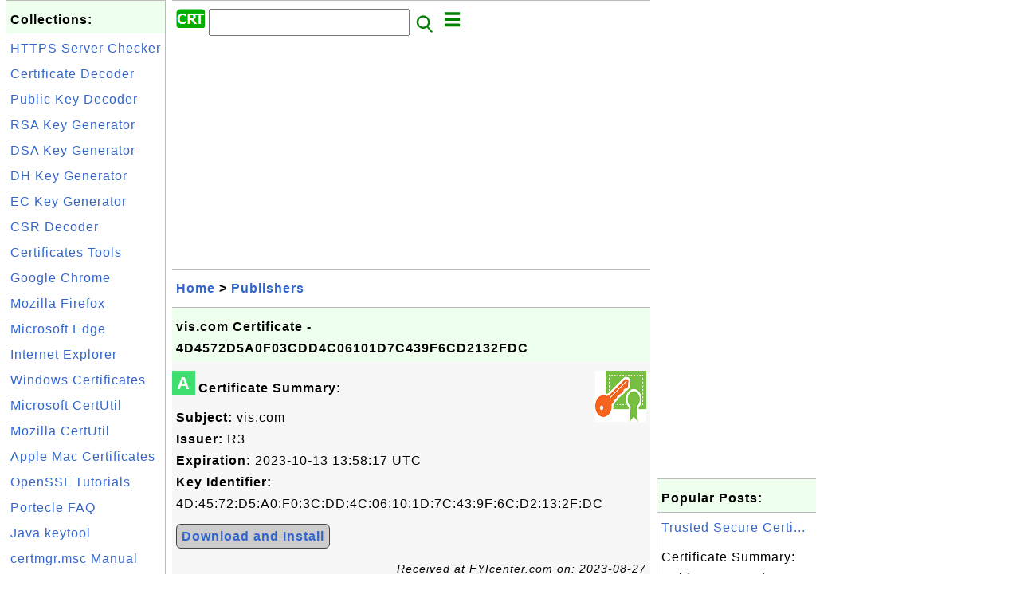

--- FILE ---
content_type: text/html; charset=UTF-8
request_url: http://certificate.fyicenter.com/18599_vis_com_Certificate-4D4572D5A0F03CDD4C06101D7C439F6CD2132FDC.html
body_size: 9579
content:
<html><head>
<meta http-equiv="Content-Type" content="text/html; charset=utf-8"/>
<meta http-equiv="X-UA-Compatible" content="IE=edge"/>
<meta name="description" content="Certificate Summary:  
  Subject:  vis.com
  Issuer:  R3
  Expiration:  2023-10-13 13:58:17 UTC
  Key Identifier:  4D:45:72:D5:A"/> 
<meta name="keywords" content="Publishers, Certificate, Security"/>
<meta name="viewport" content="width=device-width,initial-scale=1.0,maximum-scale=1.0,user-scalable=0"/>
<meta name="format-detection" content="telephone=no"/>
<meta name="apple-mobile-web-app-capable" content="yes"/>
<meta name="apple-mobile-web-app-status-bar-style" content="black"/>
<meta property="og:type" content="article"/>
<meta property="og:title" content="vis.com Certificate - 4D4572D5A0F03CDD4C06101D7C439F6CD2132FDC"/>
<meta property="og:description" content="Certificate Summary:  
  Subject:  vis.com
  Issuer:  R3
  Expiration:  2023-10-13 13:58:17 UTC
  Key Identifier:  4D:45:72:D5:A"/>
<meta property="og:image" content="https://certificate.fyicenter.com/z/_icon_Certificate.png"/>
<link rel="stylesheet" type="text/css" href="_style.css"/>
<title>vis.com Certificate - 4D4572D5A0F03CDD4C06101D7C439F6CD2132FDC</title>
<script>
function getCommList(id,op) {
   var req;
   if (window.XMLHttpRequest) {
      req = new XMLHttpRequest();
      req.onreadystatechange = function() {
         if (req.readyState==4 && req.status==200) {
            document.getElementById("getCommList").innerHTML=req.responseText;
         }
      }
      req.open("POST","getCommList.php?ID="+id+"&P="+op,true);
      req.setRequestHeader("Content-type","application/x-www-form-urlencoded");
      req.send("ID="+id+"&P="+op);
   }
}

function getCommForm(id,op) {
   var req;
   var str = "";
   if (op==1) str = "Submit=Submit";
   else str = "ID="+id;
   if (window.XMLHttpRequest) {
      req = new XMLHttpRequest();
      req.onreadystatechange = function() {
         if (req.readyState==4 && req.status==200) {
            getCommList(id,0);
            document.getElementById("getCommForm").innerHTML=req.responseText;
         }
      }
      req.open("POST","getCommForm.php",false);
      req.setRequestHeader("Content-type","application/x-www-form-urlencoded");
      if (frm=document.getElementById('commForm')) {
         var i;
         for (i=0; i<frm.length; i++) {
            str += '&'+frm.elements[i].name+"="+encodeURIComponent(frm.elements[i].value);
         }
      }  
      req.send(str);
   }
}

function topSwitch() {
    var y = document.getElementById("tagsTop");
    if (y.className === "r2") {
        y.className = "none";
    } else {
        y.className = "r2";
    }

    y = document.getElementById("menuTop");
    if (y.className === "r2") {
        y.className = "none";
    } else {
        y.className = "r2";
    }
}
function toggleList(toggle,list) {
  checkboxes = document.getElementsByName(list);
  for(var i=0, n=checkboxes.length;i<n;i++) {
    checkboxes[i].checked = toggle.checked;
  }
}
</script>
<script async src="//pagead2.googlesyndication.com/pagead/js/adsbygoogle.js"></script>
<script>
  (adsbygoogle = window.adsbygoogle || []).push({
    google_ad_client: "ca-pub-4844318048770734",
    enable_page_level_ads: true
  });
</script>
</head>
<body>
<div class="c1" id="left">
<div class="r2" id="links">
<p class="head">Collections:</p>
<p class=link><a href="2246_FYIcenter_HTTPS_Server_Certificate_Checker.html">HTTPS Server Checker</a></p>
<p class=link><a href="1952_FYIcenter_X.509_Certificate_Decoder_and_Viewer.html">Certificate Decoder</a></p>
<p class=link><a href="2145_FYIcenter_Public_Private_Key_Decoder_and_Viewer.html">Public Key Decoder</a></p>
<p class=link><a href="2147_FYIcenter_RSA_Private_Key_Generator.html">RSA Key Generator</a></p>
<p class=link><a href="2249_FYIcenter_DSA_Private_Key_Generator.html">DSA Key Generator</a></p>
<p class=link><a href="3897_FYIcenter_DH_Private_Key_Generator.html">DH Key Generator</a></p>
<p class=link><a href="3898_FYIcenter_EC_Private_Key_Generator.html">EC Key Generator</a></p>
<p class=link><a href="1953_FYIcenter_CSR_Decoder_and_Viewer.html">CSR Decoder</a></p>
<p class=link><a href="2244_Certificates_Tools.html">Certificates Tools</a></p>
<p class=link><a href="1870_Google_Chrome_Certificates_Tutorials.html">Google Chrome</a></p>
<p class=link><a href="1836_Firefox_Certificates_Tutorials.html">Mozilla Firefox</a></p>
<p class=link><a href="12678_Microsoft_Edge_Certificates_Tutorials.html">Microsoft Edge</a></p>
<p class=link><a href="1866_Internet_Explorer_(IE)_Certificates_Tutorials.html">Internet Explorer</a></p>
<p class=link><a href="1945_Windows_Certificates_Tutorials.html">Windows Certificates</a></p>
<p class=link><a href="1660_Microsoft_certutil_-Certificate_Management_Tool.html">Microsoft CertUtil</a></p>
<p class=link><a href="676_Mozilla_certutil_-Certificate_Management_Tool.html">Mozilla CertUtil</a></p>
<p class=link><a href="12689_Apple_Mac_Certificates_Tutorials.html">Apple Mac Certificates</a></p>
<p class=link><a href="1964_OpenSSL_Tutorials.html">OpenSSL Tutorials</a></p>
<p class=link><a href="1744_Portecle_Certificate_Tool-Frequently_Asked_Questions.html">Portecle FAQ</a></p>
<p class=link><a href="135_Java_Keytool_Certificate_Management_Tool.html">Java keytool</a></p>
<p class=link><a href="1877_Certificate_Manager_certmgr.msc_Manual.html">certmgr.msc Manual</a></p>
<p class=link><a href="1845_Revoked_Certificates-Disabled_Permanently.html">Revoked Certificates</a></p>
</div>

<div class="r2" id="links">
<p class="head">Other Resources:</p>
<p class=link><a href="https://sqa.fyicenter.com">Software QA Resources</a></p>
<p class=link><a href="https://dev.fyicenter.com">Developer Resources</a></p>
<p class=link><a href="https://dba.fyicenter.com">DBA Resources</a></p>
<p class=link><a href="https://windows.fyicenter.com">Windows Tutorials</a></p>
<p class=link><a href="https://jar.fyicenter.com">Java JAR Files</a></p>
<p class=link><a href="https://dll.fyicenter.com">DLL Files</a></p>
<p class=link><a href="https://file.fyicenter.com">File Extensions</a></p>
<p class=link><a href="https://certificate.fyicenter.com">Security Certificates</a></p>
<p class=link><a href="https://regex.fyicenter.com">Regular Expression</a></p>
<p class=link><a href="https://link.fyicenter.com">Link Directories</a></p>
<p class=link><a href="https://interview.fyicenter.com">Interview Q &amp; A</a></p>
<p class=link><a href="https://biotech.fyicenter.com">Biotech Resources</a></p>
<p class=link><a href="https://phone.fyicenter.com">Cell Phone Resources</a></p>
<p class=link><a href="https://travel.fyicenter.com">Travel Resources</a></p>
<p class=link><a href="https://faq.fyicenter.com">Frequently Asked Questions</a></p>
<p class=link><a href="https://www.fyicenter.com">FYIcenter Forum</a></p>
</div><script async src="https://pagead2.googlesyndication.com/pagead/js/adsbygoogle.js"></script>
<!-- Certificate Vertical -->
<ins class="adsbygoogle"
     style="display:block"
     data-ad-client="ca-pub-4844318048770734"
     data-ad-slot="3890821628"
     data-ad-format="auto"
     data-full-width-responsive="true"></ins>
<script>
     (adsbygoogle = window.adsbygoogle || []).push({});
</script></div>
<div class="c1" id="center">
<div class="r2" id="header"><form action=index.php method=get><p class="tool"><a href=/index.php><img class=menu src=/_logo.png /></a>&nbsp;<input type=hidden name=K value='' /><input type=text size=25 maxlength=64 name=Q value="" /><input type=image src=/_search.png border=0 alt=Submit />&nbsp;<a href="javascript:void(0);" onclick="topSwitch()"><img class=menu src=/_menu.png></a></p></form></div><div class="none" id="tagsTop"><p class="menu"><span class=link><a href="/index.php?K=29">Android</a></span> <span class=link><a href="/index.php?K=31">Apple Mac</a></span> <span class=link><a href="/index.php?K=27">DH Keys</a></span> <span class=link><a href="/index.php?K=26">DSA Keys</a></span> <span class=link><a href="/index.php?K=28">EC Keys</a></span> <span class=link><a href="/index.php?K=15">Firefox</a></span> <span class=link><a href="/index.php?K=1">General</a></span> <span class=link><a href="/index.php?K=20">Google Chrome</a></span> <span class=link><a href="/index.php?K=16">IE (Internet Explorer)</a></span> <span class=link><a href="/index.php?K=13">Intermediate CA</a></span> <span class=link><a href="/index.php?K=11">Java VM</a></span> <span class=link><a href="/index.php?K=10">JDK Keytool</a></span> <span class=link><a href="/index.php?K=19">Microsoft CertUtil</a></span> <span class=link><a href="/index.php?K=30">Microsoft Edge</a></span> <span class=link><a href="/index.php?K=18">Mozilla CertUtil</a></span> <span class=link><a href="/index.php?K=12">OpenSSL</a></span> <span class=link><a href="/index.php?K=22">Other</a></span> <span class=link><a href="/index.php?K=21">Portecle</a></span> <span class=link><a href="/index.php?K=14">Publishers</a></span> <span class=link><a href="/index.php?K=23">Revoked Certificates</a></span> <span class=link><a href="/index.php?K=7">Root CA</a></span> <span class=link><a href="/index.php?K=25">RSA Keys</a></span> <span class=link><a href="/index.php?K=24">Tools</a></span> <span class=link><a href="/index.php?K=9">Tutorial</a></span> <span class=link><a href="/index.php?K=8">What Is</a></span> <span class=link><a href="/index.php?K=17">Windows</a></span> </p></div><div class="none" id="menuTop"><p class="menu"><span class=link><a href=index.php>Home</a></span> <span class=link><a href=index.php?S=rank>Hot</a></span> <span class=link><a href=1_Internet_Security_Certificate_Information_Center.html>About</a></span> <span class=link><a href=3268_certificate_FYIcenter_com_Links.html>Collections</a></span> <span class=link><a href=list.php>Index</a></span> <span class=link><a href=rss_xml.php>RSS</a></span> <span class=link><a href=atom_xml.php>Atom</a></span> <span class=link><a href=submit.php>Ask</a></span> </p><hr/><p class="menu"><span class=link><a href="http://sqa.fyicenter.com">Tester</a></span> <span class=link><a href="http://dev.fyicenter.com">Developer</a></span> <span class=link><a href="http://dba.fyicenter.com">DBA</a></span> <span class=link><a href="http://windows.fyicenter.com">Windows</a></span> <span class=link><a href="http://jar.fyicenter.com">JAR</a></span> <span class=link><a href="http://dll.fyicenter.com">DLL</a></span> <span class=link><a href="http://file.fyicenter.com">Files</a></span> <span class=link><a href="http://certificate.fyicenter.com">Certificates</a></span> <span class=link><a href="http://regex.fyicenter.com">RegEx</a></span> <span class=link><a href="http://link.fyicenter.com">Links</a></span> <span class=link><a href="http://interview.fyicenter.com">Q&amp;A</a></span> <span class=link><a href="http://biotech.fyicenter.com">Biotech</a></span> <span class=link><a href="http://phone.fyicenter.com">Phones</a></span> <span class=link><a href="http://travel.fyicenter.com">Travel</a></span> <span class=link><a href="http://faq.fyicenter.com">FAQ</a></span> <span class=link><a href="http://www.fyicenter.com">Forum</a></span> </p></div><script async src="https://pagead2.googlesyndication.com/pagead/js/adsbygoogle.js"></script>
<!-- Certificate Horizontal -->
<ins class="adsbygoogle"
     style="display:block"
     data-ad-client="ca-pub-4844318048770734"
     data-ad-slot="3499105230"
     data-ad-format="auto"
     data-full-width-responsive="true"></ins>
<script>
     (adsbygoogle = window.adsbygoogle || []).push({});
</script><div class=r2 id=navs><p class=navs><a href="/index.php">Home</a> > <a href="/index.php?K=14">Publishers</a></p></div><div class=r2 id=detail><p class=head>vis.com Certificate - 4D4572D5A0F03CDD4C06101D7C439F6CD2132FDC</p><div class=user><div class=iconL>A</div><p><a href="Download-Certificate.php?ID=18599"><img class="nailR" src="z/_icon_Certificate.png"/></a><p class=lead><b>Certificate Summary:</b></p>
<p><b>Subject:</b> vis.com
<br><b>Issuer:</b> R3
<br><b>Expiration:</b> 2023-10-13 13:58:17 UTC
<br><b>Key Identifier:</b> 4D:45:72:D5:A0:F0:3C:DD:4C:06:10:1D:7C:43:9F:6C:D2:13:2F:DC</p>
<p><b><a class="button" href="Download-Certificate.php?ID=18599">Download and Install</a></b></p>
<p class=note>Received at FYIcenter.com on: 2023-08-27
</p></p><p class=text><b>Certificate Detailed Information:</b></p><pre>Name:
/CN=vis.com

Subject: 
   Common Name (CN): vis.com
   Organizational Unit Name (OU): 
   Organization Name (O): 
   Locality Name (L): 
   State or Province Name (ST): 
   Country Name (C): 
   Email Address: 
Issuer: 
   Common Name (CN): R3
   Organizational Unit Name (OU): 
   Organization Name (O): Let's Encrypt
   Locality Name (L): 
   State or Province Name (ST): 
   Country Name (C): US
   Email Address: 
Valid From: Sat, 15 Jul 2023 13:58:18 +0000 
Valid To: Fri, 13 Oct 2023 13:58:17 +0000 
Serial Number: 0x03B59AC0C9FCF3AA81E780498595FB7D7389 
Hash: d3feb481 
Version: 2 
Signature Type: sha256WithRSAEncryption 
Purposes:  
   SSL client 
   SSL server 
   Netscape SSL server 
   S/MIME signing 
   S/MIME encryption 
   CRL signing 
   Any Purpose 
   OCSP helper 
   Time Stamp signing 
Extensions:  
   keyUsage:
      Digital Signature, Key Encipherment 
   extendedKeyUsage:
      TLS Web Server Authentication, TLS Web Client Authentication 
   basicConstraints:
      CA:FALSE 
   subjectKeyIdentifier:
      4D:45:72:D5:A0:F0:3C:DD:4C:06:10:1D:7C:43:9F:6C:D2:13:2F:DC 
   authorityKeyIdentifier:
      keyid:14:2E:B3:17:B7:58:56:CB:AE:50:09:40:E6:1F:AF:9D:8B:14:C2:C6
 
   authorityInfoAccess:
      OCSP - URI:http://r3.o.lencr.org
CA Issuers - URI:http://r3.i.lencr.org/
 
   subjectAltName:
      DNS:*.vis.com, DNS:vis.com 
   certificatePolicies:
      Policy: 2.23.140.1.2.1
 
   ct_precert_scts:
      Signed Certificate Timestamp:
    Version   : v1 (0x0)
    Log ID    : 7A:32:8C:54:D8:B7:2D:B6:20:EA:38:E0:52:1E:E9:84:
                16:70:32:13:85:4D:3B:D2:2B:C1:3A:57:A3:52:EB:52
    Timestamp : Jul 15 14:58:18.470 2023 GMT
    Extensions: none
    Signature : ecdsa-with-SHA256
                30:45:02:21:00:85:05:D3:D3:68:E3:34:7E:13:05:D7:
                2B:32:6B:89:36:2B:C0:B9:AB:B5:53:A3:B6:22:8C:F7:
                BF:43:84:F8:23:02:20:2E:3E:6A:4C:11:0D:8E:EB:2E:
                36:CD:F6:C1:AB:4B:A9:A0:E9:9F:37:BD:BF:70:C7:9B:
                2C:1E:5F:6B:3F:23:C3
Signed Certificate Timestamp:
    Version   : v1 (0x0)
    Log ID    : AD:F7:BE:FA:7C:FF:10:C8:8B:9D:3D:9C:1E:3E:18:6A:
                B4:67:29:5D:CF:B1:0C:24:CA:85:86:34:EB:DC:82:8A
    Timestamp : Jul 15 14:58:18.400 2023 GMT
    Extensions: none
    Signature : ecdsa-with-SHA256
                30:45:02:21:00:C0:F8:02:4C:79:EE:B5:FA:3A:12:09:
                BC:9E:69:7D:B6:FE:70:95:20:7B:FB:C8:EE:60:BB:F4:
                3A:04:88:85:0C:02:20:3B:75:47:E3:6D:A9:2C:5A:E2:
                9A:76:9F:78:80:71:D6:E2:BC:AB:61:4C:60:0E:27:0F:
                91:83:C0:66:23:40:B9 
</pre><p class=text><b>Certificate in PEM Format:</b></p><pre>-----BEGIN CERTIFICATE-----
MIIE5jCCA86gAwIBAgISA7WawMn886qB54BJhZX7fXOJMA0GCSqGSIb3DQEBCwUA
MDIxCzAJBgNVBAYTAlVTMRYwFAYDVQQKEw1MZXQncyBFbmNyeXB0MQswCQYDVQQD
EwJSMzAeFw0yMzA3MTUxMzU4MThaFw0yMzEwMTMxMzU4MTdaMBIxEDAOBgNVBAMT
B3Zpcy5jb20wggEiMA0GCSqGSIb3DQEBAQUAA4IBDwAwggEKAoIBAQCCT07/Nrnp
QPRqQuoZn4efA5ldHbu1P6HRhjvd8+aB5CZirtgeLHuf1P1gMvIYikB6RvBly9fA
INSdqQSLAGr+8NDGaRnd8rAhxX3rVW6obwsIZ1EBgTvnY57j2kh751rAKGlU+hYC
h9UXP/5dW4QecIXow+uhkrXidUh1jBOEtQrvhKkCRdtxbQqmghgG/ITvY7doDMeK
h1Cm5/3Bu0t6C0pZUg0RqHLiXeoFfWDxG7UFsubrju9f9jUATAsoOViS74mpqffr
uh5tGD8ZMcFAbR+u4w7mE3yfi38v/tzpaTVTtLTioJqRSbzsmTIVCSrGzKtFJrRz
Jq8MS1iWu1dhAgMBAAGjggIUMIICEDAOBgNVHQ8BAf8EBAMCBaAwHQYDVR0lBBYw
FAYIKwYBBQUHAwEGCCsGAQUFBwMCMAwGA1UdEwEB/wQCMAAwHQYDVR0OBBYEFE1F
ctWg8DzdTAYQHXxDn2zSEy/cMB8GA1UdIwQYMBaAFBQusxe3WFbLrlAJQOYfr52L
FMLGMFUGCCsGAQUFBwEBBEkwRzAhBggrBgEFBQcwAYYVaHR0cDovL3IzLm8ubGVu
Y3Iub3JnMCIGCCsGAQUFBzAChhZodHRwOi8vcjMuaS5sZW5jci5vcmcvMB0GA1Ud
EQQWMBSCCSoudmlzLmNvbYIHdmlzLmNvbTATBgNVHSAEDDAKMAgGBmeBDAECATCC
AQQGCisGAQQB1nkCBAIEgfUEgfIA8AB2AHoyjFTYty22IOo44FIe6YQWcDIThU07
0ivBOlejUutSAAABiVoPSOYAAAQDAEcwRQIhAIUF09No4zR+EwXXKzJriTYrwLmr
tVOjtiKM979DhPgjAiAuPmpMEQ2O6y42zfbBq0upoOmfN72/cMebLB5faz8jwwB2
AK33vvp8/xDIi509nB4+GGq0Zyldz7EMJMqFhjTr3IKKAAABiVoPSKAAAAQDAEcw
RQIhAMD4Akx57rX6OhIJvJ5pfbb+cJUge/vI7mC79DoEiIUMAiA7dUfjbaksWuKa
dp94gHHW4ryrYUxgDicPkYPAZiNAuTANBgkqhkiG9w0BAQsFAAOCAQEAs7gww35f
77RhbyFbpxKakW+pkPZ/TTiMXdKb/qhsd6iOiAP/59oPP9mIyhh9MNnHf3t1Z7/I
DK5NKcKrEWj5ggvhaVuYZjo8ShY1hh2TFathUHDfDQiAI61zimph+DhF9skl7zmZ
vPMlVkR2W4wff9v7ltp1jZgsCbjRrcNesf7bbfDS6VltqXIIP3jyGCdqkJ2HYkh6
xj7NoA5Wpg53oR8NwCfwQ+74DLT07x1JEMnYfiP2qtu+g9PDrId/SCwUU+IYI27P
DqhYHIZGGZM7ZdewyGDHO+ekUxoQcIUygLbsGuwyqssNOv9RrVgMux9Nps+1LE8H
C87OY7jdz4vy9w==
-----END CERTIFICATE-----
</pre><p class=text><b>Related Certificate(s):</b></p><pre>ID      Subject          Issuer           Expiration Key Identifier   Relation   
        vis.com          R3               2023-10-13 4D4572D5A0F03CD… This Cert
        --------------------------------------------------
<a href='9736_R3_Certificate-142EB317B75856CBAE500940E61FAF9D8B14C2C6.html'>9736   </a> R3               ISRG Root X1     2025-09-15 142EB317B75856C… Parent Cert
<a href='10031_R3_Certificate-142EB317B75856CBAE500940E61FAF9D8B14C2C6.html'>10031  </a> R3               DST Root CA X3   2021-09-29 142EB317B75856C… Parent Cert
</pre><p class=text><b>Public Key Detailed Information:</b></p><pre>Key Details:
   Type: RSA
   Size (bits): 2048
   Modulus (n): 
824f4eff36b9e940f46a42ea199f879f03995d1dbbb53fa1d1863bddf3e681e4
2662aed81e2c7b9fd4fd6032f2188a407a46f065cbd7c020d49da9048b006afe
f0d0c66919ddf2b021c57deb556ea86f0b08675101813be7639ee3da487be75a
c0286954fa160287d5173ffe5d5b841e7085e8c3eba192b5e27548758c1384b5
0aef84a90245db716d0aa6821806fc84ef63b7680cc78a8750a6e7fdc1bb4b7a
0b4a59520d11a872e25dea057d60f11bb505b2e6eb8eef5ff635004c0b283958
92ef89a9a9f7ebba1e6d183f1931c1406d1faee30ee6137c9f8b7f2ffedce969
3553b4b4e2a09a9149bcec993215092ac6ccab4526b47326af0c4b5896bb5761
   Public Exponent (e): 65537 (0x010001)
</pre><script async src="https://pagead2.googlesyndication.com/pagead/js/adsbygoogle.js"></script>
<ins class="adsbygoogle"
     style="display:block; text-align:center;"
     data-ad-layout="in-article"
     data-ad-format="fluid"
     data-ad-client="ca-pub-4844318048770734"
     data-ad-slot="2855219350"></ins>
<script>
     (adsbygoogle = window.adsbygoogle || []).push({});
</script><p class=text><b>Public Key in PEM Format:</b></p><pre>-----BEGIN PUBLIC KEY-----
MIIBIjANBgkqhkiG9w0BAQEFAAOCAQ8AMIIBCgKCAQEAgk9O/za56UD0akLqGZ+H
nwOZXR27tT+h0YY73fPmgeQmYq7YHix7n9T9YDLyGIpAekbwZcvXwCDUnakEiwBq
/vDQxmkZ3fKwIcV961VuqG8LCGdRAYE752Oe49pIe+dawChpVPoWAofVFz/+XVuE
HnCF6MProZK14nVIdYwThLUK74SpAkXbcW0KpoIYBvyE72O3aAzHiodQpuf9wbtL
egtKWVINEahy4l3qBX1g8Ru1BbLm647vX/Y1AEwLKDlYku+Jqan367oebRg/GTHB
QG0fruMO5hN8n4t/L/7c6Wk1U7S04qCakUm87JkyFQkqxsyrRSa0cyavDEtYlrtX
YQIDAQAB
-----END PUBLIC KEY-----
</pre><p class=text style='color: red'><b>Identical or Similar Keys:</b> We found that the public key in this certificate matches key(s) recorded previously.</p><pre>ID      Type Size Pri/Pub Key Identifier   Date       Comparison 
<a href='18600_RSA_2048-Bit_Public_Key-4D4572D5A0F03CDD4C06101D7C439F6CD2132FDC.html'>18600  </a> RSA  2048 Public  4D4572D5A0F03CD… 2023-08-27 Same Key ID
</pre></div><p class=note>&#x270d;: FYIcetner.com</p><p class=note>2023-09-07, 926&#x1f44d;, 0&#x1F4AC;</p></div><div id=getCommForm><script language=JavaScript>getCommForm(18599);</script></div><div id=getCommList><script language=JavaScript>getCommList(18599,0);</script></div><div class=r2 id=related><p class=head>Related Topics:</p><div class=r2 id=item><p class=item><a href='18596_www_visa_com_Certificate-03B46552C177075FEE8EFF03F67D66C83CD91358.html'><img class=nailL src='z/_icon_Certificate.png' /><span class=head>www.visa.com Certificate - 03B46552C177075FEE8EFF03F67D66C83CD91358</span><br/><span class=body>Certificate Summary: Subject: www.visa.com Issuer: Cloudflare Inc ECC CA-3 Expiration: 2024-06-07 23:59:59 UTC Key Identifier: 03:B4:65:52:C1:77:07:5F:EE:8E: FF:03:F6:7D:66:C8:3C:D9:13:58Received at FYIcenter.com on: 2023-08-27 </span></a> <span class=userF>2023-09-07, &#x223c;1378&#x1f525;, 0&#x1F4AC;</span></p></div>
<div class=r2 id=item><p class=item><a href='18603_trusted_com_Certificate-B3BEBC8BE17348098EA6274178B73E929A1CD610.html'><img class=nailL src='z/_icon_Certificate.png' /><span class=head>*.trusted.com Certificate - B3BEBC8BE17348098EA6274178B73E929A1CD610</span><br/><span class=body>Certificate Summary: Subject: *.trusted.com Issuer: Go Daddy Secure Certificate Authority - G2 Expiration: 2024-03-19 07:29:55 UTC Key Identifier: B3:BE:BC:8B:E1:73:48:09:8E:A6: 27:41:78:B7:3E:92:9A:1C:D6:10Received at FYIcenter.com on: 2023-08-27 </span></a> <span class=userF>2023-09-07, &#x223c;994&#x1f525;, 0&#x1F4AC;</span></p></div>
<div class=r2 id=item><script async src="https://pagead2.googlesyndication.com/pagead/js/adsbygoogle.js"></script>
<ins class="adsbygoogle"
     style="display:block"
     data-ad-format="fluid"
     data-ad-layout-key="-h6-2b+l-25+if"
     data-ad-client="ca-pub-4844318048770734"
     data-ad-slot="5723666090"></ins>
<script>
     (adsbygoogle = window.adsbygoogle || []).push({});
</script></div>
<div class=r2 id=item><p class=item><a href='18599_vis_com_Certificate-4D4572D5A0F03CDD4C06101D7C439F6CD2132FDC.html'><img class=nailL src='z/_icon_Certificate.png' /><span class=head>vis.com Certificate - 4D4572D5A0F03CDD4C06101D7C439F6CD2132FDC</span><br/><span class=body>Certificate Summary: Subject: vis.com Issuer: R3 Expiration: 2023-10-13 13:58:17 UTC Key Identifier: 4D:45:72:D5:A0:F0:3C:DD:4C:06: 10:1D:7C:43:9F:6C:D2:13:2F:DCReceived at FYIcenter.com on: 2023-08-27 </span></a> <span class=userF>2023-09-07, &#x223c;927&#x1f525;, 0&#x1F4AC;</span></p></div>
<div class=r2 id=item><p class=item><a href='18601_www_rtum_com_Certificate-45290B82BFFE9575B76C4826CA3C7CAF60C849D4.html'><img class=nailL src='z/_icon_Certificate.png' /><span class=head>www.rtum.com Certificate - 45290B82BFFE9575B76C4826CA3C7CAF60C849D4</span><br/><span class=body>Certificate Summary: Subject: www.rtum.com Issuer: Go Daddy Secure Certificate Authority - G2 Expiration: 2024-07-26 05:07:35 UTC Key Identifier: 45:29:0B:82:BF:FE:95:75:B7:6C: 48:26:CA:3C:7C:AF:60:C8:49:D4Received at FYIcenter.com on: 2023-08-27 </span></a> <span class=userF>2023-09-07, &#x223c;908&#x1f525;, 0&#x1F4AC;</span></p></div>
<div class=r2 id=item><p class=item><a href='18594_www_gb_com_Certificate-7AEC8D1F870FDD1374F1EFB676B9B131CC8FE1EA.html'><img class=nailL src='z/_icon_Certificate.png' /><span class=head>www.gb.com Certificate - 7AEC8D1F870FDD1374F1EFB676B9B131CC8FE1EA</span><br/><span class=body>Certificate Summary: Subject: www.gb.com Issuer: GTS CA 1D4 Expiration: 2023-10-23 11:15:17 UTC Key Identifier: 7A:EC:8D:1F:87:0F:DD:13:74:F1: EF:B6:76:B9:B1:31:CC:8F:E1:EAReceived at FYIcenter.com on: 2023-08-27 </span></a> <span class=userF>2023-09-07, &#x223c;896&#x1f525;, 0&#x1F4AC;</span></p></div>
<div class=r2 id=item><p class=item><a href='18597_EC_256-Bit_Public_Key-03B46552C177075FEE8EFF03F67D66C83CD91358.html'><img class=nailL src='z/_icon_Public_Private_Key.png' /><span class=head>EC 256-Bit Public Key - 03B46552C177075FEE8EFF03F67D66C83CD91358</span><br/><span class=body>Key Summary: Type: EC 256-Bit Public Key Identifier: 03:B4:65:52:C1:77:07:5F:EE:8E: FF:03:F6:7D:66:C8:3C:D9:13:58Name: www.visa.com Received at FYIcenter.com on: 2023-08-27 </span></a> <span class=userF>2023-09-07, &#x223c;644&#x1f525;, 0&#x1F4AC;</span></p></div>
<div class=r2 id=item><p class=item><a href='18600_RSA_2048-Bit_Public_Key-4D4572D5A0F03CDD4C06101D7C439F6CD2132FDC.html'><img class=nailL src='z/_icon_Public_Private_Key.png' /><span class=head>RSA 2048-Bit Public Key - 4D4572D5A0F03CDD4C06101D7C439F6CD2132FDC</span><br/><span class=body>Key Summary: Type: RSA 2048-Bit Public Key Identifier: 4D:45:72:D5:A0:F0:3C:DD:4C:06: 10:1D:7C:43:9F:6C:D2:13:2F:DCName: vis.com Received at FYIcenter.com on: 2023-08-27 </span></a> <span class=userF>2023-09-07, &#x223c;638&#x1f525;, 0&#x1F4AC;</span></p></div>
<div class=r2 id=item><p class=item><a href='18595_RSA_2048-Bit_Public_Key-7AEC8D1F870FDD1374F1EFB676B9B131CC8FE1EA.html'><img class=nailL src='z/_icon_Public_Private_Key.png' /><span class=head>RSA 2048-Bit Public Key - 7AEC8D1F870FDD1374F1EFB676B9B131CC8FE1EA</span><br/><span class=body>Key Summary: Type: RSA 2048-Bit Public Key Identifier: 7A:EC:8D:1F:87:0F:DD:13:74:F1: EF:B6:76:B9:B1:31:CC:8F:E1:EAName: www.gb.com Received at FYIcenter.com on: 2023-08-27 </span></a> <span class=userF>2023-09-07, &#x223c;572&#x1f525;, 0&#x1F4AC;</span></p></div>
<div class=r2 id=item><p class=item><a href='18602_RSA_2048-Bit_Public_Key-45290B82BFFE9575B76C4826CA3C7CAF60C849D4.html'><img class=nailL src='z/_icon_Public_Private_Key.png' /><span class=head>RSA 2048-Bit Public Key - 45290B82BFFE9575B76C4826CA3C7CAF60C849D4</span><br/><span class=body>Key Summary: Type: RSA 2048-Bit Public Key Identifier: 45:29:0B:82:BF:FE:95:75:B7:6C: 48:26:CA:3C:7C:AF:60:C8:49:D4Name: www.rtum.com Received at FYIcenter.com on: 2023-08-27 </span></a> <span class=userF>2023-09-07, &#x223c;510&#x1f525;, 0&#x1F4AC;</span></p></div>
<div class=r2 id=item><p class=item><a href='18593_RSA_4096-Bit_Public_Key-C3090ED1731352F7C416C9BDBF0410CF329881F8.html'><img class=nailL src='z/_icon_Public_Private_Key.png' /><span class=head>RSA 4096-Bit Public Key - C3090ED1731352F7C416C9BDBF0410CF329881F8</span><br/><span class=body>Key Summary: Type: RSA 4096-Bit Public Key Identifier: C3:09:0E:D1:73:13:52:F7:C4:16: C9:BD:BF:04:10:CF:32:98:81:F8Name: www.oist.com Received at FYIcenter.com on: 2023-08-27 </span></a> <span class=userF>2023-09-07, &#x223c;433&#x1f525;, 0&#x1F4AC;</span></p></div>
</div><script async src="https://pagead2.googlesyndication.com/pagead/js/adsbygoogle.js"></script>
<!-- Certificate Horizontal -->
<ins class="adsbygoogle"
     style="display:block"
     data-ad-client="ca-pub-4844318048770734"
     data-ad-slot="3499105230"
     data-ad-format="auto"
     data-full-width-responsive="true"></ins>
<script>
     (adsbygoogle = window.adsbygoogle || []).push({});
</script><div class="r2" id="tags"><p class="menu"><span class=link><a href="/index.php?K=29">Android</a></span> <span class=link><a href="/index.php?K=31">Apple Mac</a></span> <span class=link><a href="/index.php?K=27">DH Keys</a></span> <span class=link><a href="/index.php?K=26">DSA Keys</a></span> <span class=link><a href="/index.php?K=28">EC Keys</a></span> <span class=link><a href="/index.php?K=15">Firefox</a></span> <span class=link><a href="/index.php?K=1">General</a></span> <span class=link><a href="/index.php?K=20">Google Chrome</a></span> <span class=link><a href="/index.php?K=16">IE (Internet Explorer)</a></span> <span class=link><a href="/index.php?K=13">Intermediate CA</a></span> <span class=link><a href="/index.php?K=11">Java VM</a></span> <span class=link><a href="/index.php?K=10">JDK Keytool</a></span> <span class=link><a href="/index.php?K=19">Microsoft CertUtil</a></span> <span class=link><a href="/index.php?K=30">Microsoft Edge</a></span> <span class=link><a href="/index.php?K=18">Mozilla CertUtil</a></span> <span class=link><a href="/index.php?K=12">OpenSSL</a></span> <span class=link><a href="/index.php?K=22">Other</a></span> <span class=link><a href="/index.php?K=21">Portecle</a></span> <span class=link><a href="/index.php?K=14">Publishers</a></span> <span class=link><a href="/index.php?K=23">Revoked Certificates</a></span> <span class=link><a href="/index.php?K=7">Root CA</a></span> <span class=link><a href="/index.php?K=25">RSA Keys</a></span> <span class=link><a href="/index.php?K=24">Tools</a></span> <span class=link><a href="/index.php?K=9">Tutorial</a></span> <span class=link><a href="/index.php?K=8">What Is</a></span> <span class=link><a href="/index.php?K=17">Windows</a></span> </p></div><div class="r2" id="menu"><p class="menu"><span class=link><a href=index.php>Home</a></span> <span class=link><a href=index.php?S=rank>Hot</a></span> <span class=link><a href=1_Internet_Security_Certificate_Information_Center.html>About</a></span> <span class=link><a href=3268_certificate_FYIcenter_com_Links.html>Collections</a></span> <span class=link><a href=list.php>Index</a></span> <span class=link><a href=rss_xml.php>RSS</a></span> <span class=link><a href=atom_xml.php>Atom</a></span> <span class=link><a href=submit.php>Ask</a></span> </p><hr/><p class="menu"><span class=link><a href="http://sqa.fyicenter.com">Tester</a></span> <span class=link><a href="http://dev.fyicenter.com">Developer</a></span> <span class=link><a href="http://dba.fyicenter.com">DBA</a></span> <span class=link><a href="http://windows.fyicenter.com">Windows</a></span> <span class=link><a href="http://jar.fyicenter.com">JAR</a></span> <span class=link><a href="http://dll.fyicenter.com">DLL</a></span> <span class=link><a href="http://file.fyicenter.com">Files</a></span> <span class=link><a href="http://certificate.fyicenter.com">Certificates</a></span> <span class=link><a href="http://regex.fyicenter.com">RegEx</a></span> <span class=link><a href="http://link.fyicenter.com">Links</a></span> <span class=link><a href="http://interview.fyicenter.com">Q&amp;A</a></span> <span class=link><a href="http://biotech.fyicenter.com">Biotech</a></span> <span class=link><a href="http://phone.fyicenter.com">Phones</a></span> <span class=link><a href="http://travel.fyicenter.com">Travel</a></span> <span class=link><a href="http://faq.fyicenter.com">FAQ</a></span> <span class=link><a href="http://www.fyicenter.com">Forum</a></span> </p></div><div class="r2" id="footer"><p class=foot>Copyright &#169; 2026 FYIcenter.com</p><p class=foot>All rights in the contents of this web site are reserved by the individual author. fyicenter.com does not guarantee the truthfulness, accuracy, or reliability of any contents.</p></div></div>
<div class="c1" id="right">
<script async src="https://pagead2.googlesyndication.com/pagead/js/adsbygoogle.js"></script>
<!-- Certificate Vertical -->
<ins class="adsbygoogle"
     style="display:block"
     data-ad-client="ca-pub-4844318048770734"
     data-ad-slot="3890821628"
     data-ad-format="auto"
     data-full-width-responsive="true"></ins>
<script>
     (adsbygoogle = window.adsbygoogle || []).push({});
</script><div class=r2 id=hot><p class="head">Popular Posts:</p></div><div class=r2 id=hot><p class=link><a href='1597_Trusted_Secure_Certificate_Authority_Certificate-CC035B965A9E16CC261EBDA370FBE3CB7919FC4D.html'>Trusted Secure Certi...</a></p><p class=text>Certificate Summary: Subject: Trusted Secure Certificate Authority Issuer: AddTrust External CA Root... </p></div><div class=r2 id=hot><p class=link><a href='14858_SSL_Self_Signed_Fallback_Certificate-3994391BB59B9B7645D8C6F61471778D504A36F1.html'>SSL_Self_Signed_Fall...</a></p><p class=text>Certificate Summary: Subject: SSL_Self_Signed_Fallback Issuer: SSL_Self_Signed_Fallback Expiration: ... </p></div><div class=r2 id=hot><p class=link><a href='1496_un_org_PremiumSSL_Wildcard_Issued_through_United_Nations_.html'>*.un.org, PremiumSSL...</a></p><p class=text>Certificate summary - Owner: *.un.org, PremiumSSL Wildcard, Issued through United Nations E-PKI Mana... </p></div><div class=r2 id=hot><p class=link><a href='1878_What_is_the_Certificates_Snap-in_.html'>What is the Certific...</a></p><p class=text>The Certificates snap-in is the primary tool for users and administrators to view and manage certifi... </p></div><div class=r2 id=hot><p class=link><a href='1563_www_springer_com_Domain_Control_Validated.html'>www.springer.com, Do...</a></p><p class=text>Certificate summary - Owner: www.springer.com, Domain Control Validated Issuer: TERENA SSL CA, TEREN... </p></div></div>
</body></html>


--- FILE ---
content_type: text/html; charset=UTF-8
request_url: http://certificate.fyicenter.com/getCommForm.php
body_size: 394
content:
<div class=r2 id=commFormDiv><form id=commForm><p class=head>Submit Your Comment:</p><p class=text><input type=hidden name=ID value=18599><input type=hidden name=Q value="eltpxEjxUuoYdai63RX8/Q==">Please write meaningful comments. Thanks! &#x263A;<br/><textarea name=Comment rows=5 wrap=virtual></textarea><p/><p class=text>Your Name: <input type=text size=23 maxlength=32 name=Author value=""></p><p class=text>Let (a,b)=(1,5), what is a&#x002B;b? <input type=text size=3 maxlength=10 name=A></p><p class=text>(All fields are required.) <button type=button onclick='getCommForm(18599,1);'>Submit</button></p></form></div>

--- FILE ---
content_type: text/html; charset=UTF-8
request_url: http://certificate.fyicenter.com/getCommList.php?ID=18599&P=0
body_size: 746
content:
<div class=r2><p class=head>Recent Comments on Other Topics:</p><p class=item><span class=body>@ <a href='364_Chambers_of_Commerce_Root-2008_Certificate-F924AC0FB2B5F879C0FA60881BC4D94D029E1719.html'>Chambers of Commerce Root - 2008                             Certificate - F924AC0FB2B5F879C0FA60881BC4D94D029E1719</a></span></p><p class=itemComm><span class=body><span class=userF>&#x1F4AC; 2026-01-22</span> <b>AGD lg electronics inc.</b>: P/No:3850FG3041L </span></p><p class=item><span class=body>@ <a href='364_Chambers_of_Commerce_Root-2008_Certificate-F924AC0FB2B5F879C0FA60881BC4D94D029E1719.html'>Chambers of Commerce Root - 2008                             Certificate - F924AC0FB2B5F879C0FA60881BC4D94D029E1719</a></span></p><p class=itemComm><span class=body><span class=userF>&#x1F4AC; 2026-01-22</span> <b>Gg</b>: https://www.klinikaagd.pl/pds/faq/ </span></p><p class=item><span class=body>@ <a href='364_Chambers_of_Commerce_Root-2008_Certificate-F924AC0FB2B5F879C0FA60881BC4D94D029E1719.html'>Chambers of Commerce Root - 2008                             Certificate - F924AC0FB2B5F879C0FA60881BC4D94D029E1719</a></span></p><p class=itemComm><span class=body><span class=userF>&#x1F4AC; 2026-01-22</span> <b>Gg</b>: https://www.megamedia.pl/_p/8/n/odku rzacze-lg-electronics-v-cp542nd-p808 5.jpg</span></p><p class=item><span class=body>@ <a href='8946_GlobalSign_GCC_R3_DV_TLS_CA_2020_Certificate-0D98C0737FABBDBDD9474B49AD0A4A0CAC3EC77C.html'>GlobalSign GCC R3 DV TLS CA 2020 Certificate - 0D98C0737FABBDBDD9474B49AD0A4A0CAC3EC77C</a></span></p><p class=itemComm><span class=body><span class=userF>&#x1F4AC; 2026-01-13</span> <b>Игорь</b>: Исчерпывающая информация о ключе </span></p><p class=item><span class=body>@ <a href='2145_FYIcenter_Public_Private_Key_Decoder_and_Viewer.html'>FYIcenter Public/Private Key Decoder and Viewer</a></span></p><p class=itemComm><span class=body><span class=userF>&#x1F4AC; 2025-10-23</span> <b>Victor</b>: Thanks for the great creations really enjoy your developments </span></p><p class=item><span class=body><a href='/index.php'>More Comments ...</a></p></div>

--- FILE ---
content_type: text/html; charset=utf-8
request_url: https://www.google.com/recaptcha/api2/aframe
body_size: 265
content:
<!DOCTYPE HTML><html><head><meta http-equiv="content-type" content="text/html; charset=UTF-8"></head><body><script nonce="lBp7oAtz7pCrBTc-i-kDWA">/** Anti-fraud and anti-abuse applications only. See google.com/recaptcha */ try{var clients={'sodar':'https://pagead2.googlesyndication.com/pagead/sodar?'};window.addEventListener("message",function(a){try{if(a.source===window.parent){var b=JSON.parse(a.data);var c=clients[b['id']];if(c){var d=document.createElement('img');d.src=c+b['params']+'&rc='+(localStorage.getItem("rc::a")?sessionStorage.getItem("rc::b"):"");window.document.body.appendChild(d);sessionStorage.setItem("rc::e",parseInt(sessionStorage.getItem("rc::e")||0)+1);localStorage.setItem("rc::h",'1769119924112');}}}catch(b){}});window.parent.postMessage("_grecaptcha_ready", "*");}catch(b){}</script></body></html>